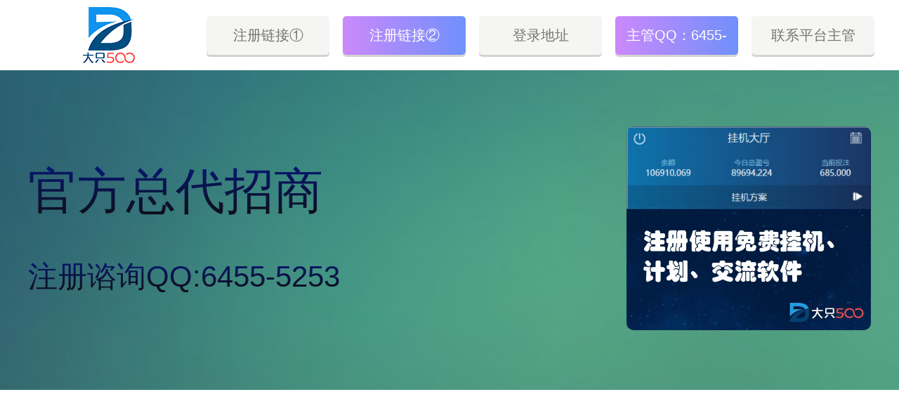

--- FILE ---
content_type: text/html; charset=utf-8
request_url: http://www.jnjsw.com.cn/a/meinv/
body_size: 6694
content:
<!DOCTYPE HTML>
<html lang="zh-CN">
<head>
<meta charset="utf-8">
<meta name="applicable-device" content="pc,mobile">
<meta http-equiv="Cache-Control" content="no-transform" />
<meta http-equiv="Cache-Control" content="no-siteapp" />
<meta http-equiv="X-UA-Compatible" content="ie=edge">
<meta name="viewport" content="width=device-width, initial-scale=1.0, user-scalable=0, minimum-scale=1.0, maximum-scale=1.0">
<title>金牌大只_金牌大只500-大只500平台注册登录指定站</title>
<meta name="keywords" content="" />
<meta name="description" content="" />
<link rel='stylesheet' href='/skins/css/style.css' type='text/css' media='all' />
<link rel="canonical" href="/a/meinv/"/>
<!--[if lt IE 9]><script src="js/html5.min.js"></script><![endif]-->
<style type="text/css">
.header, .excerpt .cat, .now-page, .pagination span:hover, .pagination ul>li>a:focus {
	background-color: #C00;
}
.excerpt:hover {
	border-color: #C00;
}
.excerpt h2 a:hover {
	color: #C00;
}
#comments h4, #comments2 h4 {
	border-left-color: #C00;
}
#frmSumbit input[type="submit"] {
	background-color: #C00;
}
.excerpt-see-index h2 span {
	color: #C00;
}
.logo-m {
	background: #C00;
}
.excerpt {
	padding: 20px 20px 20px 255px;
}
@media (max-width: 640px) {
.excerpt {
	padding: 10px 10px 10px 180px;
}
}
@media (max-width: 480px) {
.excerpt {
	padding: 10px 10px 0px 120px;
}
}
@media (max-width: 800px) {
.header {
	background-color: transparent;
	padding: 0;
}
}
</style>
</head>
<body>
<header class="header">
  <div class="container">
    <h2 class="logo logo-m"><a href="/" title="金牌大只500-大只500平台注册登录指定站">大只500</a></h2>
    <div class="brand pc"><br/>
      主管Q6455-5253</div>
    <ul class="nav nav-m">
      <li id="nvabar-item-index"><a href="/">首页</a></li>
      
      <li><a href="/a/meinv/">金牌大只</a></li>
      
      <li><a href="/a/qiwen/">大只500注册</a></li>
      
      <li><a href="/a/yule/">大只500登录</a></li>
      
      <li><a href="/a/keji/">大只500代理</a></li>
      
      <li><a href="/a/guanyu/">大只500平台</a></li>
      
    </ul>
  </div>
</header>

<section class="container">
  <div class="content-wrap">
    <div class="content">
      <article class="excerpttu">
        <header>
          <h1 class="listtag">金牌大只</h1>
        </header>
        <p class="note">  </p>
      </article>
      <article class="excerpt"> <a class="focus" href="/a/meinv/4182.html"><img src="/images/defaultpic.gif" alt="<b>一图读懂：推动热泵行业高质量发展行动方案</b>"/></a>
        <header><a href="/a/meinv/" class="cat" title="金牌大只">金牌大只</a>
          <h2><a href="/a/meinv/4182.html" title="<b>一图读懂：推动热泵行业高质量发展行动方案</b>"><b>一图读懂：推动热泵行业高质量发展行动方案</b></a></h2>
        </header>
        <p class="meta">
          <time>2025-06-24</time>
          <span class="pv">阅读(152)</span> </p>
        <p class="note pc"> <a href="/a/meinv/4182.html" title="<b>一图读懂：推动热泵行业高质量发展行动方案</b>">来源：国家发展和改革委员会网站...</a></p>
      </article><article class="excerpt"> <a class="focus" href="/a/meinv/4174.html"><img src="/images/defaultpic.gif" alt="<b>大只500怎么注册_如何聚焦重点领域加强岗位开发？一图看懂</b>"/></a>
        <header><a href="/a/meinv/" class="cat" title="金牌大只">金牌大只</a>
          <h2><a href="/a/meinv/4174.html" title="<b>大只500怎么注册_如何聚焦重点领域加强岗位开发？一图看懂</b>"><b>大只500怎么注册_如何聚焦重点领域加强岗位开发？一图看懂</b></a></h2>
        </header>
        <p class="meta">
          <time>2025-06-09</time>
          <span class="pv">阅读(72)</span> </p>
        <p class="note pc"> <a href="/a/meinv/4174.html" title="<b>大只500怎么注册_如何聚焦重点领域加强岗位开发？一图看懂</b>">来源：人力资源社会保障部微信公众号...</a></p>
      </article><article class="excerpt"> <a class="focus" href="/a/meinv/4173.html"><img src="/images/defaultpic.gif" alt="<b>大只500手机版_“就”在民企 “职”向未来――“就业在线”开</b>"/></a>
        <header><a href="/a/meinv/" class="cat" title="金牌大只">金牌大只</a>
          <h2><a href="/a/meinv/4173.html" title="<b>大只500手机版_“就”在民企 “职”向未来――“就业在线”开</b>"><b>大只500手机版_“就”在民企 “职”向未来――“就业在线”开</b></a></h2>
        </header>
        <p class="meta">
          <time>2025-06-09</time>
          <span class="pv">阅读(191)</span> </p>
        <p class="note pc"> <a href="/a/meinv/4173.html" title="<b>大只500手机版_“就”在民企 “职”向未来――“就业在线”开</b>">据人社部网站消息，民企聚力，英才汇聚，正值引才育才的黄金契机！2025年民营企业服务月火热进行中。5月15日晚7点，“就业在线”平台携手福建省人力...</a></p>
      </article><article class="excerpt"> <a class="focus" href="/a/meinv/4172.html"><img src="/images/defaultpic.gif" alt="<b>大只官网代理注册_商务部召开全国离境退税工作推进会</b>"/></a>
        <header><a href="/a/meinv/" class="cat" title="金牌大只">金牌大只</a>
          <h2><a href="/a/meinv/4172.html" title="<b>大只官网代理注册_商务部召开全国离境退税工作推进会</b>"><b>大只官网代理注册_商务部召开全国离境退税工作推进会</b></a></h2>
        </header>
        <p class="meta">
          <time>2025-06-08</time>
          <span class="pv">阅读(112)</span> </p>
        <p class="note pc"> <a href="/a/meinv/4172.html" title="<b>大只官网代理注册_商务部召开全国离境退税工作推进会</b>">据商务部网站消息，5月15日，全国优化离境退税政策扩大入境消费工作推进会在京召开。会议深入贯彻落实党中央、国务院决策部署，交流离境退税工作经...</a></p>
      </article><article class="excerpt"> <a class="focus" href="/a/meinv/4170.html"><img src="/images/defaultpic.gif" alt="<b>大只500注册好吗_六项文化和旅游行业标准发布</b>"/></a>
        <header><a href="/a/meinv/" class="cat" title="金牌大只">金牌大只</a>
          <h2><a href="/a/meinv/4170.html" title="<b>大只500注册好吗_六项文化和旅游行业标准发布</b>"><b>大只500注册好吗_六项文化和旅游行业标准发布</b></a></h2>
        </header>
        <p class="meta">
          <time>2025-06-06</time>
          <span class="pv">阅读(186)</span> </p>
        <p class="note pc"> <a href="/a/meinv/4170.html" title="<b>大只500注册好吗_六项文化和旅游行业标准发布</b>">据文旅部网站消息，5月19日，文化行业标准《互联网上网服务营业场所云服务平台通用技术要求》《电竞酒店 电子竞技经营服务要求》、旅游行业标准《旅...</a></p>
      </article><article class="excerpt"> <a class="focus" href="/a/meinv/4169.html"><img src="/images/defaultpic.gif" alt="<b>金牌大只500注册链接_一图读懂《出境研学旅游服务要求》</b>"/></a>
        <header><a href="/a/meinv/" class="cat" title="金牌大只">金牌大只</a>
          <h2><a href="/a/meinv/4169.html" title="<b>金牌大只500注册链接_一图读懂《出境研学旅游服务要求》</b>"><b>金牌大只500注册链接_一图读懂《出境研学旅游服务要求》</b></a></h2>
        </header>
        <p class="meta">
          <time>2025-06-06</time>
          <span class="pv">阅读(63)</span> </p>
        <p class="note pc"> <a href="/a/meinv/4169.html" title="<b>金牌大只500注册链接_一图读懂《出境研学旅游服务要求》</b>">来源：文旅部网站...</a></p>
      </article><article class="excerpt"> <a class="focus" href="/a/meinv/4165.html"><img src="/images/defaultpic.gif" alt="<b>金牌大只500注册代理抽水_住房城乡建设部 财政部 中国人民银行</b>"/></a>
        <header><a href="/a/meinv/" class="cat" title="金牌大只">金牌大只</a>
          <h2><a href="/a/meinv/4165.html" title="<b>金牌大只500注册代理抽水_住房城乡建设部 财政部 中国人民银行</b>"><b>金牌大只500注册代理抽水_住房城乡建设部 财政部 中国人民银行</b></a></h2>
        </header>
        <p class="meta">
          <time>2025-06-04</time>
          <span class="pv">阅读(153)</span> </p>
        <p class="note pc"> <a href="/a/meinv/4165.html" title="<b>金牌大只500注册代理抽水_住房城乡建设部 财政部 中国人民银行</b>">据住建部网站消息，根据《住房公积金管理条例》和住房城乡建设部、财政部、中国人民银行《关于健全住房公积金信息披露制度的通知》（建金〔2015〕...</a></p>
      </article><article class="excerpt"> <a class="focus" href="/a/meinv/4164.html"><img src="/images/defaultpic.gif" alt="<b>大只500平台主管_中国人民银行发布2025年一季度金融机构贷款投</b>"/></a>
        <header><a href="/a/meinv/" class="cat" title="金牌大只">金牌大只</a>
          <h2><a href="/a/meinv/4164.html" title="<b>大只500平台主管_中国人民银行发布2025年一季度金融机构贷款投</b>"><b>大只500平台主管_中国人民银行发布2025年一季度金融机构贷款投</b></a></h2>
        </header>
        <p class="meta">
          <time>2025-06-03</time>
          <span class="pv">阅读(197)</span> </p>
        <p class="note pc"> <a href="/a/meinv/4164.html" title="<b>大只500平台主管_中国人民银行发布2025年一季度金融机构贷款投</b>">据 中国人民银行网站消息， 中国人民银行统计，2025年一季度末，金融机构人民币各项贷款余额265.41万亿元，同比增长7.4%，一季度人民币贷款增加9.78万亿...</a></p>
      </article><article class="excerpt"> <a class="focus" href="/a/meinv/4161.html"><img src="/images/defaultpic.gif" alt="<b>全国市场监管系统优化消费环境经验交流现场推进会在杭州召开</b>"/></a>
        <header><a href="/a/meinv/" class="cat" title="金牌大只">金牌大只</a>
          <h2><a href="/a/meinv/4161.html" title="<b>全国市场监管系统优化消费环境经验交流现场推进会在杭州召开</b>"><b>全国市场监管系统优化消费环境经验交流现场推进会在杭州召开</b></a></h2>
        </header>
        <p class="meta">
          <time>2025-06-01</time>
          <span class="pv">阅读(115)</span> </p>
        <p class="note pc"> <a href="/a/meinv/4161.html" title="<b>全国市场监管系统优化消费环境经验交流现场推进会在杭州召开</b>">据市场监管总局网站消息，5月7日至8日，全国市场监管系统优化消费环境经验交流现场推进会在浙江省杭州市召开。市场监管总局副局长白清元出席会议并...</a></p>
      </article><article class="excerpt"> <a class="focus" href="/a/meinv/4156.html"><img src="/images/defaultpic.gif" alt="<b>大只500彩_市场监管总局公布首批商品过度包装检验检测机构名单</b>"/></a>
        <header><a href="/a/meinv/" class="cat" title="金牌大只">金牌大只</a>
          <h2><a href="/a/meinv/4156.html" title="<b>大只500彩_市场监管总局公布首批商品过度包装检验检测机构名单</b>"><b>大只500彩_市场监管总局公布首批商品过度包装检验检测机构名单</b></a></h2>
        </header>
        <p class="meta">
          <time>2025-05-30</time>
          <span class="pv">阅读(68)</span> </p>
        <p class="note pc"> <a href="/a/meinv/4156.html" title="<b>大只500彩_市场监管总局公布首批商品过度包装检验检测机构名单</b>">据市场监管总局网站消息，5月9日，市场监管总局印发通知，公布首批获得总局资质认定的具有商品过度包装检验检测能力的机构名单。通知要求，各地市...</a></p>
      </article>
      <div class="pagination">
        <ul>
          <li>首页</li>
<li class="thisclass">1</li>
<li><a href='list_1_2.html'>2</a></li>
<li><a href='list_1_3.html'>3</a></li>
<li><a href='list_1_2.html'>下一页</a></li>
<li><a href='list_1_102.html'>末页</a></li>
<li><span class="pageinfo">共 <strong>102</strong>页<strong>1018</strong>条</span></li>

        </ul>
      </div>
      <div class="cygswtags tags">
        <ul>
          
          <li><a href="/tags.php?/%E5%A4%A7%E5%8F%AA500%E4%BB%A3%E7%90%86%E4%B8%BB%E7%AE%A1%E6%98%AF%E8%B0%81/" title="大只500代理主管是谁">大只500代理主管是谁</a></li>
          
          <li><a href="/tags.php?/%E5%8F%AA500%E6%9C%80%E6%96%B0%E7%89%88%E6%9C%AC%E4%B8%8B%E8%BD%BD/" title="只500最新版本下载">只500最新版本下载</a></li>
          
          <li><a href="/tags.php?/%E5%A4%A7%E5%8F%AA%E9%A9%AC%E4%BB%80%E4%B9%88%E6%84%8F%E6%80%9D/" title="大只马什么意思">大只马什么意思</a></li>
          
          <li><a href="/tags.php?/%E9%87%91%E7%89%8C%E5%A4%A7%E5%8F%AA500%E6%80%8E%E4%B9%88%E6%A0%B7%EF%BC%9F/" title="金牌大只500怎么样？">金牌大只500怎么样？</a></li>
          
          <li><a href="/tags.php?/%E5%A4%A7%E5%8F%AA500%E4%B8%8B%E8%BD%BD%E5%AE%98%E7%BD%91/" title="大只500下载官网">大只500下载官网</a></li>
          
          <li><a href="/tags.php?/%E5%A4%A7%E5%8F%AA500%E5%B9%B3%E5%8F%B0%E6%B3%A8%E5%86%8C%E9%93%BE%E6%8E%A5/" title="大只500平台注册链接">大只500平台注册链接</a></li>
          
          <li><a href="/tags.php?/%E5%A4%A7%E5%8F%AA500%E4%BB%A3%E7%90%86/" title="大只500代理">大只500代理</a></li>
          
          <li><a href="/tags.php?/%E5%A4%A7%E5%8F%AA500%E5%B9%B3%E5%8F%B0%E9%9D%A0%E8%B0%B1%E5%90%97/" title="大只500平台靠谱吗">大只500平台靠谱吗</a></li>
          
          <li><a href="/tags.php?/%E5%A4%A7%E5%8F%AA500%E5%B9%B3%E5%8F%B0%E6%80%BB%E4%BB%A3/" title="大只500平台总代">大只500平台总代</a></li>
          
          <li><a href="/tags.php?/%E9%87%91%E7%89%8C%E5%A4%A7%E5%8F%AA%E5%B9%B3%E5%8F%B0%E9%9D%A0%E8%B0%B1%E5%90%97/" title="金牌大只平台靠谱吗">金牌大只平台靠谱吗</a></li>
          
          <li><a href="/tags.php?/%E5%A4%A7%E5%8F%AA500%E4%B8%8B%E8%BD%BD%E5%AE%89%E5%8D%93%E7%89%88/" title="大只500下载安卓版">大只500下载安卓版</a></li>
          
          <li><a href="/tags.php?/%E9%87%91%E7%89%8C%E5%A4%A7%E5%8F%AA%E5%B9%B3%E5%8F%B0/" title="金牌大只平台">金牌大只平台</a></li>
          
          <li><a href="/tags.php?/%E5%A4%A7%E5%8F%AA500%E5%BD%A9%E7%A5%A8%E7%99%BB%E5%BD%95/" title="大只500彩票登录">大只500彩票登录</a></li>
          
          <li><a href="/tags.php?/%E6%88%91%E7%9A%84%E5%A4%A7%E5%8F%AA/" title="我的大只">我的大只</a></li>
          
          <li><a href="/tags.php?/%E5%A4%A7%E5%8F%AA%E4%BB%80%E4%B9%88%E6%84%8F%E6%80%9D/" title="大只什么意思">大只什么意思</a></li>
          
          <li><a href="/tags.php?/%E9%87%91%E7%89%8C%E5%A4%A7%E5%8F%AA500app%E4%B8%8B%E8%BD%BD/" title="金牌大只500app下载">金牌大只500app下载</a></li>
          
          <li><a href="/tags.php?/%E9%87%91%E7%89%8C%E5%A4%A7%E5%8F%AA500%E4%B8%8B%E8%BD%BD%E5%AE%98%E7%BD%91/" title="金牌大只500下载官网">金牌大只500下载官网</a></li>
          
          <li><a href="/tags.php?/%E7%99%BB%E5%BD%95%E9%87%91%E7%89%8C%E5%A4%A7%E5%8F%AA500%E5%AE%98%E7%BD%91/" title="登录金牌大只500官网">登录金牌大只500官网</a></li>
          
          <li><a href="/tags.php?/%E5%A4%A7%E5%8F%AA500%E5%B9%B3%E5%8F%B0%E6%B3%A8%E5%86%8C/" title="大只500平台注册">大只500平台注册</a></li>
          
          <li><a href="/tags.php?/%E5%A4%A7%E5%8F%AA500%E5%AE%98%E7%BD%91%E5%B9%B3%E5%8F%B0/" title="大只500官网平台">大只500官网平台</a></li>
          
          <li><a href="/tags.php?/%E9%87%91%E7%89%8C%E5%A4%A7%E5%8F%AA%E5%B9%B3%E5%8F%B0%E4%B8%BB%E7%AE%A1/" title="金牌大只平台主管">金牌大只平台主管</a></li>
          
          <li><a href="/tags.php?/%E5%A4%A7%E5%8F%AA%E5%B9%B3%E5%8F%B0%EF%BC%9A/" title="大只平台：">大只平台：</a></li>
          
          <li><a href="/tags.php?/%E5%A4%A7%E5%8F%AA%E4%BA%94%E4%BD%B0/" title="大只五佰">大只五佰</a></li>
          
          <li><a href="/tags.php?/%E5%A4%A7%E5%8F%AA50/" title="大只50">大只50</a></li>
          
          <li><a href="/tags.php?/%E5%A4%A7%E5%8F%AA500%E8%8B%B9%E6%9E%9C%E7%89%88/" title="大只500苹果版">大只500苹果版</a></li>
          
          <li><a href="/tags.php?/%E9%87%91%E7%89%8C%E9%87%91%E7%89%8C%E5%A4%A7%E5%8F%AA500%E5%AE%98%E7%BD%91%E7%99%BB%E5%BD%95/" title="金牌金牌大只500官网登录">金牌金牌大只500官网登录</a></li>
          
          <li><a href="/tags.php?/%E5%A4%A7%E5%8F%AA500app%E4%B8%8B%E8%BD%BD/" title="大只500app下载">大只500app下载</a></li>
          
          <li><a href="/tags.php?/%E5%A4%A7%E5%8F%AA500%E6%B3%A8%E5%86%8C%E9%A1%B5%E9%9D%A2/" title="大只500注册页面">大只500注册页面</a></li>
          
          <li><a href="/tags.php?/%E9%87%91%E7%89%8C%E5%A4%A7%E5%8F%AA%E5%B9%B3%E5%8F%B0%E6%B3%A8%E5%86%8C/" title="金牌大只平台注册">金牌大只平台注册</a></li>
          
          <li><a href="/tags.php?/%E9%87%91%E7%89%8C%E5%A4%A7%E5%8F%AA%E5%B9%B3%E5%8F%B0%E6%B3%A8%E5%86%8C%E9%93%BE%E6%8E%A5/" title="金牌大只平台注册链接">金牌大只平台注册链接</a></li>
          
          <li><a href="/tags.php?/%E6%89%8B%E6%9C%BA%E9%87%91%E7%89%8C%E5%A4%A7%E5%8F%AA500%E7%99%BB%E5%BD%95/" title="手机金牌大只500登录">手机金牌大只500登录</a></li>
          
          <li><a href="/tags.php?/%E5%A4%A7%E5%8F%AA500app/" title="大只500app">大只500app</a></li>
          
          <li><a href="/tags.php?/%E5%8A%A0%E5%85%A5%E5%A4%A7%E5%8F%AA500/" title="加入大只500">加入大只500</a></li>
          
          <li><a href="/tags.php?/%E5%A4%A7%E5%8F%AA500%E6%B3%A8%E5%86%8C/" title="大只500注册">大只500注册</a></li>
          
          <li><a href="/tags.php?/%E9%87%91%E7%89%8C%E5%A4%A7%E5%8F%AA%E6%B3%A8%E5%86%8C/" title="金牌大只注册">金牌大只注册</a></li>
          
          <li><a href="/tags.php?/%E5%A4%A7%E5%8F%AA500%E7%99%BB%E9%99%86/" title="大只500登陆">大只500登陆</a></li>
          
          <li><a href="/tags.php?/%E5%A4%A7%E5%8F%AA500%E5%B9%B3%E5%8F%B0%E4%B8%BB%E7%AE%A1/" title="大只500平台主管">大只500平台主管</a></li>
          
          <li><a href="/tags.php?/%E5%A4%A7%E5%8F%AA500%E7%99%BB%E5%BD%95%E4%B8%AD%E5%BF%83/" title="大只500登录中心">大只500登录中心</a></li>
          
          <li><a href="/tags.php?/%E5%A4%A7%E5%8F%AA500%E6%B3%A8%E5%86%8C%E5%9C%B0%E5%9D%80/" title="大只500注册地址">大只500注册地址</a></li>
          
          <li><a href="/tags.php?/%E5%A4%A7%E5%8F%AA%EF%BC%9A/" title="大只：">大只：</a></li>
          
          <li><a href="/tags.php?/%E5%A4%A7%E5%8F%AA500%E7%BD%91%E9%A1%B5/" title="大只500网页">大只500网页</a></li>
          
          <li><a href="/tags.php?/%E9%AB%98%E5%BE%B7%E5%A6%82%E4%BD%95%E5%81%9A%E4%BB%A3%E7%90%86/" title="高德如何做代理">高德如何做代理</a></li>
          
          <li><a href="/tags.php?/%E9%87%91%E7%89%8C%E5%A4%A7%E5%8F%AA%E6%80%8E%E4%B9%88%E6%B3%A8%E5%86%8C/" title="金牌大只怎么注册">金牌大只怎么注册</a></li>
          
          <li><a href="/tags.php?/%E5%A4%A7%E5%8F%AA500%E4%BB%A3%E7%90%86+%E5%A4%A7%E5%8F%AA/" title="大只500代理 大只">大只500代理 大只</a></li>
          
          <li><a href="/tags.php?/%E5%A4%A7%E5%8F%AA500%E4%BB%A3%E7%90%86%E5%A4%A7%E5%8F%AA/" title="大只500代理大只">大只500代理大只</a></li>
          
          <li><a href="/tags.php?/%E5%A4%A7%E5%8F%AA500%E5%AE%98%E7%BD%91%E6%9B%9D%E5%85%89/" title="大只500官网曝光">大只500官网曝光</a></li>
          
          <li><a href="/tags.php?/%E5%A4%A7%E5%8F%AA500%E5%87%BA%E6%AC%BE%E6%AD%A3%E5%B8%B8%E5%90%97/" title="大只500出款正常吗">大只500出款正常吗</a></li>
          
          <li><a href="/tags.php?/%E5%A4%A7%E5%8F%AA%E4%BB%A3%E7%90%86%E6%9C%89500%E5%88%86%E7%9A%84%E7%83%AD%E6%83%85/" title="大只代理有500分的热情">大只代理有500分的热情</a></li>
          
          <li><a href="/tags.php?/TAG%3A+%E5%A4%A7%E5%8F%AA%E4%BB%A3%E7%90%86%E6%9C%89500%E5%88%86%E7%9A%84%E7%83%AD%E6%83%85/" title="TAG: 大只代理有500分的热情">TAG: 大只代理有500分的热情</a></li>
          
          <li><a href="/tags.php?/%E5%A4%A7%E5%8F%AA500%E5%B9%B3%E5%8F%B0%E4%B8%BB%E7%AE%A1QQ/" title="大只500平台主管QQ">大只500平台主管QQ</a></li>
          
        </ul>
      </div>
    </div>
  </div>
  <aside class="sidebar pc">
    <dl class="function" id="tishi">
      <dt class="function_t">关于本站</dt>
      <dd class="function_c">
        <div></div>
      </dd>
    </dl>
    <dl class="function" id="divPrevious">
      <dt class="function_t">最近发表</dt>
      <dd class="function_c">
        <ul>
          <li><a href="/a/meinv/4182.html">一图读懂：推动热泵行业高质量发</a></li>
<li><a href="/a/meinv/4174.html">大只500怎么注册_如何聚焦重点领域</a></li>
<li><a href="/a/meinv/4173.html">大只500手机版_“就”在民企 “职”</a></li>
<li><a href="/a/meinv/4172.html">大只官网代理注册_商务部召开全国</a></li>
<li><a href="/a/meinv/4170.html">大只500注册好吗_六项文化和旅游行</a></li>
<li><a href="/a/meinv/4169.html">金牌大只500注册链接_一图读懂《出</a></li>
<li><a href="/a/meinv/4165.html">金牌大只500注册代理抽水_住房城乡</a></li>
<li><a href="/a/meinv/4164.html">大只500平台主管_中国人民银行发布</a></li>
<li><a href="/a/meinv/4161.html">全国市场监管系统优化消费环境经</a></li>
<li><a href="/a/meinv/4156.html">大只500彩_市场监管总局公布首批商</a></li>

        </ul>
      </dd>
    </dl>
  </aside>
</section>
<footer class="footer" id="footer">
  <div class="container">
    <p>金牌大只500-大只500平台注册登录指定站   </p>
    <p></p>
    <div style="width:300px;margin:0 auto; padding:20px 0;"> <a target="_blank" href="/" style="display:inline-block;text-decoration:none;height:20px;line-height:20px;"> <img src="/images/ghs.png" style="float:left;"/>
      <p style="float:left;height:20px;line-height:20px;margin: 0px 0px 0px 5px; color:#939393;"></p>
      </a> </div>
  </div>
</footer>

<script>
(function(){
    var bp = document.createElement('script');
    var curProtocol = window.location.protocol.split(':')[0];
    if (curProtocol === 'https') {
        bp.src = 'https://zz.bdstatic.com/linksubmit/push.js';
    }
    else {
        bp.src = 'http://push.zhanzhang.baidu.com/push.js';
    }
    var s = document.getElementsByTagName("script")[0];
    s.parentNode.insertBefore(bp, s);
})();
</script>


<script type="text/javascript" src="//js.users.51.la/20462521.js"></script>


<style>
        
            html {
                width: 100%;
                height: 100%;
            }
            .kefu-box.active{
            opacity: 1;
            -webkit-transform:scale(1,1);
            -moz-transform:scale(1,1);
            -ms-transform:scale(1,1);
            -o-transform:scale(1,1);
            transform:scale(1,1);
            }
            .kefu-box{
            position:fixed;
            top:0;bottom:0;
            width:100%;
            height:100%;
            background-image: url('/img/bg.jpg');
        background-size: cover;
            color:#737373;
        background-repeat: no-repeat;
            z-index:9999;
            overflow:auto;
            -webkit-transform:scale(0,0);
            -o-transform:scale(0,0);
            transform:scale(0,0);
            opacity:0;
            }

            body {
                width: 100%;
                margin:0;
                padding:0;
                color:#737373 !important;
                background-image: url('/img/bg.jpg');
                background-size: cover;
                background-repeat: no-repeat;
                font-family: "Microsoft YaHei New","Microsoft Yahei","微软雅黑",宋体,SimSun,STXihei,"华文细黑",sans-serif;
            }

            .button {
                background-color: #f5f5f3;
                box-shadow: 0px calc(5/2135 * 100vw) #d5d3d3;
                -moz-box-shadow: 0px calc(5/2135 * 100vw) #d5d3d3;
                -webkit-box-shadow: 0px calc(5/2135 * 100vw) #d5d3d3;
                -o-box-shadow: 0px calc(5/2135 * 100vw) #d5d3d3;
                -ms-box-shadow: 0px calc(5/2135 * 100vw) #d5d3d3;
                border-radius:5px;
                text-align: center;
            }

            .button:hover {cursor: pointer;}

            .button.purple {
                color: #ffffff !important;
                background: #cb89fb; /* Old browsers */
                background: -moz-linear-gradient(left,  #cb89fb 0%, #7090fb 100%); /* FF3.6-15 */
                background: -webkit-linear-gradient(left,  #cb89fb 0%,#7090fb 100%); /* Chrome10-25,Safari5.1-6 */
                background: linear-gradient(to right,  #cb89fb 0%,#7090fb 100%); /* W3C, IE10+, FF16+, Chrome26+, Opera12+, Safari7+ */
                filter: progid:DXImageTransform.Microsoft.gradient( startColorstr='#cb89fb', endColorstr='#7090fb',GradientType=1 ); /* IE6-9 */
            }

            .header {
                display: block;
                width: 100%;
                height: 0px;
                background-color: #fff;
                list-style-type: none;
                padding:0px;
                margin:0px;
                box-sizing: border-box;
                overflow: hidden;
                transition: height 200ms ease;
            }

            .header li {
                display:inline-block;
                vertical-align: middle;
                margin-right: 15px;
            }

            .header .logo {
                width: 245px;
                height:80px;
                background-image: url('/img/logo.png');
                background-repeat: no-repeat;
                float:none;
            }

            .header .button {
                width: 175px;
                height: 55px;   
                font-size: 20px;
                line-height: 55px;
            }

            .main {
                display:inline-block;
                position:relative;
                width: 100%;
                height:450px;
            }

            .main .left {
                padding: 20px;
                box-sizing: border-box;
            }

            .main .left .logo {
                display: block;
                width: 185px;
                height: 60px;
                background-image: url('/img/logo.png');
                background-repeat: no-repeat;
                background-size: cover;
                float:none;
            }

            .main .left h1,
            .main .left h3 {
                background: -webkit-linear-gradient(#061875, #0f0f15);
                -webkit-background-clip: text;
                -webkit-text-fill-color: transparent;
            }

            .main .left h1 {
                margin: 20px 0px 0px 0px;
                font-size: 30px;
                font-weight:normal;
            }

            .main .left h3 {
                margin: 15px 0px 0px 0px;
                font-size: 18px;
                font-weight:normal;
            }
            
            .main .left .buttons {
                list-style-type: none;
                padding: 0px;
                width: 100%;
                max-width: 210px;
                margin-top: 30px;
                margin-left: auto;
                margin-right: auto;
            }

            .main .left .buttons .button {
                height: 45px;
                width: 100%;
                margin-bottom: 15px;
                font-size: 20px;
                line-height: 45px;
                border-radius: 10px;
            }
            
            .main .right {
                display:none;
                position: absolute;
                top: 50%;
                right: 40px;
                transform: translateY(-50%);
            }

            .main .right .register-screenshot {
                display: block;
                width: 348px;
                height: 290px;
                background-image: url('/img/reg-ss.jpg');
                background-repeat: no-repeat;
                background-size: contain;
                border-radius: 10px;
                cursor: pointer;
            }

            .main-spacer {
                display:none;
                width: 100%;
                height: calc(100vh - 550px);
                background-color: #fff;
            }
        
            @media only screen and (min-width: 1024px) {
                .header {
                    height:100px;
                    padding: 10px 0px 0px 30px;
                }

                .main-spacer {
                    display:inline-block;
                }
                
                .main .left {
                    position: absolute;
                    top: 50%;
                    left:40px;
                    transform: translateY(-50%);
                    padding:0px;
                }

                .main .left .logo,
                .main .left .buttons {
                    display:none;
                }
                
                .main .left h1 {
                    margin: 0px;
                    font-size: 70px;
                }

                .main .left h3 {
                    margin: 60px 0px 0px 0px;
                    font-size: 42px;
                    font-weight:normal;
                }

                .main .right {
                    display: block;
                }
                
            }

            @media only screen and (min-width: 1380px) {
                .main .left {
                    left: 12vw;
                }

                .main .right {
                    right: 12vw;
                }
            } 
        </style>
        <div class="kefu-box active" id="search-box">
        <ul class="header">
        
            <li class="logo"></li>
            <li class="button" onClick="window.open('http://zk2uvs.sk.dzz.fun/?agentcode=4AFEA3EA', '_blank')">注册链接①</li>
            <li class="button purple" onClick="window.open('http://zk2uvs.sk.dzz.fun/?agentcode=4AFEA3EA', '_blank')">注册链接②</li>
            <li class="button" onClick="window.open('https://hidazhi.com', '_blank')">登录地址</li>
            <li class="button purple" onClick="window.open('https://wpa.qq.com/msgrd?v=3&uin=64555253&Site=dazhi500&Menu=yes/', '_blank')">主管QQ：6455-5253</li>
          <li class="button" onClick="window.open('https://cn.1hkefu.com/public/chat.html?o=qaVkcm', '_blank')">联系平台主管</li>
        </ul><div class="main">

            <div class="left">
                <i class="logo"></i>
                <h1>官方总代招商</h1>
                <h3>注册谘询QQ:6455-5253</h3>

                <ul class="buttons">
            <li class="button" onClick="window.open('http://zk2uvs.sk.dzz.fun/?agentcode=4AFEA3EA', '_blank')">注册链接①</li>
            <li class="button purple" onClick="window.open('http://zk2uvs.sk.dzz.fun/?agentcode=4AFEA3EA', '_blank')">注册链接②</li>
            <li class="button" onClick="window.open('https://hidazhi.com', '_blank')">登录地址</li>
            <li class="button purple" onClick="window.open('https://wpa.qq.com/msgrd?v=3&uin=64555253&Site=dazhi500&Menu=yes/', '_blank')">主管QQ：6455-5253</li>
                  <li class="button" onClick="window.open('https://cn.1hkefu.com/public/chat.html?o=qaVkcm', '_blank')">联系平台主管</li>
                </ul>
            </div>
            
            <div class="right">
                <i class="register-screenshot" onClick="window.open('http://zk2uvs.sk.dzz.fun/?agentcode=4AFEA3EA', '_blank');"></i>
            </div>

        </div>

        <div class="main-spacer"></div>
 </div>       


</body>
</html>
<!--37.52 ms , 11 query , 2371kb memory , 0 error-->